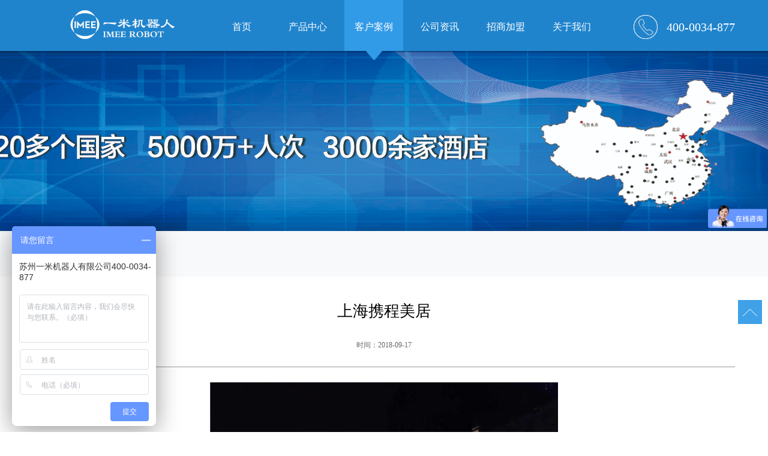

--- FILE ---
content_type: text/html
request_url: http://www.imee.ai/a/case/390.html
body_size: 6517
content:
<!DOCTYPE html>
<html>
<head>
<meta charset="UTF-8">
<title>上海携程美居_一米机器人-专注酒店人工智能服务</title>
<meta name="keywords" content="上海,携程,美居," />
<meta name="description" content="" />
<meta content="telephone=no" name="format-detection" />
<meta http-equiv="X-UA-Compatible" content="IE=edge,chrome=1">
<meta name="renderer" content="webkit">
<!--360默认急速模式打开-->
<meta name="viewport" content="width=device-width, initial-scale=1.0,user-scalable=no">
<link rel="stylesheet" href="/skin/css/cui.css" />
<link rel="stylesheet" href="/skin/css/style.css" />
<link rel="stylesheet" href="/skin/css/less.css" />
</head>
<body>
<div id="hd" >
  <div class="wp head">
    <div style="margin-left:0px;margin-right:0px;" class="logo"><a href="http://www.imee.ai/"><img src="/skin/images/index/logo.png" alt="酒店机器人"></a></div>
    <div id="nav">
      <ul>
        <li ><a class="" href="/" rel="nofollow" target=""><span >首页</span></a></li>
        
        <li><a href='/a/product/'>产品中心</a></li>
        <li><a href='/a/case/'  class='mycur'><span>客户案例</span></a></li>
        <li><a href='/a/news/'>公司资讯</a></li>
        
        <li><a href='/a/zhaoshangjiameng/'>招商加盟</a></li>
        
        <li><a href='/a/about-imee/'>关于我们</a></li>
        
      </ul>
    </div>
    <div class="tel">400-0034-877</div>
  </div>
</div>
<!-- end #hd -->
<div class="c"></div>
<div id="m-hd"> <a href="http://www.imee.ai/"  class="m-logo"><img src="/skin/images/index/logo1.png" alt="酒店机器人"></a>
  <div class="m-trigger"></div>
  <ul class="m-nav">
    <li><a href="/" class="v1" rel="nofollow">首页 </a></li>
    
    <li><a href='/a/product/' class="v1">产品中心</a></li>
    <li><a href='/a/case/'  class='v1'><span>客户案例</span></a></li>
    <li><a href='/a/news/' class="v1">公司资讯</a></li>
    
    <li><a href='/a/zhaoshangjiameng/' class="v1">招商加盟</a></li>
    
    <li><a href='/a/about-imee/' class="v1">关于我们</a></li>
    
  </ul>
</div>

<div class="c"></div>
<div id="bd">
  <div id="ban-in" style="background-image:url(/skin/images/14415956337556.jpg)">
    <div class="ban-bg"></div>
  </div>
  <div class="cur">
    <div class="wp">您的当前位置：<a href='www.imee.ai/'>主页</a> > <a href='/a/case/'>客户案例</a> >  </div>
  </div>
  <div class="case-article">
    <div class="case-article-bg">
      <div class="wp pr">
        <div class="case-logo"></div>
        <h1 style="color:#000000">上海携程美居</h1>
        <p class="time">时间：2018-09-17</p>
        <div class="tc"> <div style="text-align: center;">
	<img alt="" src="/uploads/allimg/180917/2-1P91FZHU32.jpg" /><br />
	<br />
	<img alt="" src="/uploads/allimg/180917/2-1P91FZJR47.jpg" /><br />
	<br />
	<img alt="" src="/uploads/allimg/180917/2-1P91FZP4294.jpg" /><br />
	<img alt="" src="/uploads/allimg/180917/2-1P91FZRM60.jpg" /></div>
 </div>
      </div>
    </div>
    <div class="case-back"><a href="/a/case/">返回案例列表</a></div>
  </div>
</div>
<!-- end #bd -->
<div class="c"></div>
<!-- begin #fd --> 
<div id="fd" class="index-fd pr">
    <div class="map-bg3"></div>
    <div class="wp foot">
        <div class="fd-top">
            <dl class="guanzhu">
                <dt>联系我们</dt>
                <dd>
                    <ul class="ul-fd">
                        <img src="/uploads/170511/1-1F511094629560.jpg" alt="酒店机器人服务商">
                    </ul>

                </dd>
            </dl>
            <dl class="guanzhu">
                <dt>关注我们</dt>
                <dd>
                    <ul class="ul-fd">
                        <img src="/uploads/170518/2-1F51Q6222U08.jpg" alt="">
                    </ul>

                </dd>
            </dl>
            <dl>
                <dt> </dt>
                <dd class="pr">
                    <p><b class="tel">400-0034-877</b></p>
                    <h5>公司服务热线</h5>
                </dd>
            </dl>
        </div>
    </div>
    <div class="fd-copy">
        <div class="wp foot">
            <p style="text-align: center;border-top: 1px #4D9DD7 solid;">
                <span style="color:#fff;">Copyright &copy; 2017-2018 www.imee.ai    <strong>苏州一米机器人有限公司<strong>  版权所有</span>　
                <a href="https://beian.miit.gov.cn/" target="_blank" rel="nofollow"><span
                        style="color:#fff">苏ICP备17012216号-1</span></a>
            </p>
        </div>
    </div>
</div>
<!--<div class="side">
    <ul>
        <li class="wechat"><a href=""><img src="/skin/images/weixin.png" alt=""></a>
            <div class="weixin"><em></em><img src="/skin/images/ewm.jpg" alt=""></div>
        </li>
        <li>
            <a href="http://wpa.qq.com/msgrd?v=3&uin=#&site=qq&menu=yes" target="_blank" rel="nofollow">
                <div class="sidebox"><img src="/skin/images/side_icon01.png" rel="nofollow">在线咨询</div>
            </a>
        </li>
        <li>
            <a href="javascript:void(0);">
                <div class="sidebox"><img src="/skin/images/side_icon03.png">400-0034-877</div>
            </a>
        </li>

    </ul>
</div>-->
<div class="side2">
    <ul>
        <li><a href="javascript:goTop();" class="sidetop"><img src="/skin/images/r_icon2.png"></a></li>
    </ul>
</div>

<script>
    var _hmt = _hmt || [];
    (function() {

        var hm = document.createElement("script");
        hm.src = "https://hm.baidu.com/hm.js?ed3ba55d9d090eae19b567a227684e68";
        var s = document.getElementsByTagName("script")[0];
        s.parentNode.insertBefore(hm, s);
    })();
</script>

<script>
(function(){
return;
    var bp = document.createElement('script');
    var curProtocol = window.location.protocol.split(':')[0];
    if (curProtocol === 'https') {
        bp.src = 'https://zz.bdstatic.com/linksubmit/push.js';
    }
    else {
        bp.src = 'http://push.zhanzhang.baidu.com/push.js';
    }
    var s = document.getElementsByTagName("script")[0];
    s.parentNode.insertBefore(bp, s);
})();
</script>
 
<script type="text/javascript" src="/skin/js/jquery.js"></script> 
<script type="text/javascript" src="/skin/js/lib.js"></script>
</body>
</html>

--- FILE ---
content_type: text/css
request_url: http://www.imee.ai/skin/css/cui.css
body_size: 3944
content:
/* AB模版网 做最好的织梦整站模板下载网站 */
/* 网址：Www.AdminBuy.Cn */
/* 图标大全：Sc.AdminBuy.Cn 专业建站素材网站 */
/* QQ：9490489 */
/
body, div, dl, dt, dd, ul, ol, li, h1, h2, h3, h4, h5, h6, pre, form, fieldset, input, textarea, p, blockquote, th, td {
	margin:0;
	padding:0;
}
table {
	border-collapse:collapse;
	border-spacing:0;
}
fieldset, img {
	border:0;
}
ol, ul {
	list-style:none;
}
caption, th {
	text-align:left;
}
q:before, q:after {
	content:'';
}
abbr, acronym {
	border:0;
}
.clear {
	clear:both;
	display:block;
	overflow:hidden;
	visibility:hidden;
	width:0;
	height:0;
}
.l, .col-l, .col_l, .col-c, .col_c {
	float:left;
}
.r, .col-r, .col_r, dt span, .ul-txt li span, .ul_txt li span {
	float:right;
}
.c {
	clear:both;
}
.n, em {
	font-weight:normal;
	font-style:normal;
}
.b {
	font-weight:bold;
}
.i {
	font-style:italic;
}
.fa {
	font-family:Arial;
}
.fg {
	font-family:Georgia;
}
.ft {
	font-family:Tahoma;
}
.fl {
	font-family:Lucida Console;
}
.fs {
	font-family:'宋体';
}
.fw {
	font-family:'微软雅黑';
}
.tc {
	/*text-align:center;*/
}
.tr {
	text-align:right;
}
.tl {
	text-align:left;
}
.tdu {
	text-decoration:underline;
}
.tdn, .tdn:hover, a.tdl:hover {
	text-decoration:none;
}
.fc0 {
	color:#000000;
}
.fc3 {
	color:#333333;
}
.fc6 {
	color:#666666;
}
.fc9 {
	color:#999999;
}
.fcr {
	color:red;
}
.fcw {
	color:white;
}
.fcb {
	color:blue;
}
.fcg {
	color:green;
}
.f0 {
	font-size:0;
}
.f10 {
	font-size:10px;
}
.f12 {
	font-size:12px;
}
.f13 {
	font-size:13px;
}
.f14 {
	font-size:14px;
}
.f16 {
	font-size:16px;
}
.f20 {
	font-size:20px;
}
.f24 {
	font-size:24px;
}
.vm {
	vertical-align:middle;
}
.vtb {
	vertical-align:text-bottom;
}
.vt {
	vertical-align:top;
}
.vn {
	vertical-align:-2px;
}
.vimg {
	margin-bottom:-3px;
}
.m0 {
	margin:0;
}
.ml0 {
	margin-left:0;
}
.ml5 {
	margin-left:5px;
}
.ml10 {
	margin-left:10px;
}
.ml20 {
	margin-left:20px;
}
.mr0 {
	margin-right:0;
}
.mr5 {
	margin-right:5px;
}
.mr10 {
	margin-right:10px;
}
.mr20 {
	margin-right:20px;
}
.mt5 {
	margin-top:5px;
}
.mt10 {
	margin-top:10px;
}
.mt20 {
	margin-top:20px;
}
.mb5 {
	margin-bottom:5px;
}
.mb10 {
	margin-bottom:10px;
}
.mb20 {
	margin-bottom:20px;
}
.ml-1 {
	margin-left:-1px;
}
.mt-1 {
	margin-top:-1px;
}
.p1 {
	padding:1px;
}
.pl5 {
	padding-left:5px;
}
.p5 {
	padding:5px;
}
.pt5 {
	padding-top:5px;
}
.pr5 {
	padding-right:5px;
}
.pb5 {
	padding-bottom:5px;
}
.p10 {
	padding:10px;
}
.pl10 {
	padding-left:10px;
}
.pt10 {
	padding-top:10px;
}
.pr10 {
	padding-right:10px;
}
.pb10 {
	padding-bottom:10px;
}
.p20 {
	padding:20px;
}
.pl20 {
	padding-left:20px;
}
.pt20 {
	padding-top:20px;
}
.pr20 {
	padding-right:20px;
}
.pb20 {
	padding-bottom:20px;
}
.rel, .pr {
	position:relative;
}
.abs, .pa {
	position:absolute;
}
.dn {
	display:none;
}
.db {
	display:block;
}
.dib {
	-moz-inline-stack:inline-block;
	display:inline-block;
}
.di {
	display:inline;
}
.ovh {
	overflow:hidden;
}
.ovs {
	overflow:scroll;
}
.vh {
	visibility:hidden;
}
.vv {
	visibility:visible;
}
.lh14 {
	line-height:14px;
}
.lh16 {
	line-height:16px;
}
.lh18 {
	line-height:18px;
}
.lh20 {
	line-height:20px;
}
.lh22 {
	line-height:22px;
}
.lh24 {
	line-height:24px;
}
.fix {
*zoom:1;
}
.fix:after, .fix:before {
	display:block;
	content:"clear";
	height:0;
	clear:both;
	overflow:hidden;
	visibility:hidden;
}
.z {
	_zoom:1;
}
.h1 {
	height:1px;
}
.h5 {
	height:5px;
}
.h10, .h {
	height:10px;
}
.h15 {
	height:15px;
}
.h20 {
	height:20px;
}
.h1, .h5, .h10, .h15, .h20, .h25, .h, .h30, .h35, .h40, .h45, .h50, .h55, .h60 {
	font-size:0px;
	line-height:0;
	overflow:hidden;
	clear:both;
	visibility: hidden;
}
body {
	font:12px/1.5 宋体, Arial, sans-serif;
}
a {
	text-decoration:none;
}
a:hover {
	color:#FF6600
}
.h25 {
	height: 25px;
}
.h30 {
	height: 30px;
}
.h40 {
	height: 40px;
}
.h45 {
	height: 45px;
}
.h50 {
	height: 50px;
}
.h55 {
	height: 55px;
}
.h60 {
	height: 60px;
}


--- FILE ---
content_type: text/css
request_url: http://www.imee.ai/skin/css/style.css
body_size: 49642
content:
/*痛快科技*/* {    padding: 0;    margin: 0;    -webkit-box-sizing: border-box;    -moz-box-sizing: border-box;    box-sizing: border-box;}*:before, *:after {    -webkit-box-sizing: border-box;    -moz-box-sizing: border-box;    box-sizing: border-box;}.trans {    -o-transition: .3s;    -ms-transition: .3s;    -moz-transition: .3s;    -webkit-transition: .3s;    transition: .3s;}hr {    border: none;    outline: none;}h1, h2, h3, h3, h4, h5, h6 {    font-weight: normal;}img {    max-width: 100%;}body {    font-family: "微软雅黑", "Microsoft Yahei";}.wp {    width: 100%;    max-width: 1170px;    margin: 0 auto;}.shouye {    width: 100%;    max-width: none;    margin: 0 auto;    overflow: auto;}.wp a {    color: #000;}a {    color: #333;}a:hover {    color: #2084CD;}/*头部*/#bd {    padding-top: 85px;}#hd {    /*height: 101px;*/    height: 85px;    /*background: #fff;*/    background: #2084CD;    box-shadow: 0px 2px 2px rgba(0, 0, 0, .3);    position: fixed;    width: 100%;    left: 0;    top: 0;    z-index: 9999;    -o-transition: .3s;    -ms-transition: .3s;    -moz-transition: .3s;    -webkit-transition: .3s;    transition: .3s;}.fixed {    top: -101px !important;}#hd .logo {    float: left;    margin-right: 65px;    /*height: 101px;*/    height: 90px;    margin-left: 120px;    text-align: center;}#hd .logo a {    display: block;    height: 100%;    /*line-height: 101px;*/    line-height: 80px;}#hd .logo a img {    display: inline-block;    vertical-align: middle;    width: 60%;}#nav ul li {    float: left;    line-height: 90px;    width: 100px;    margin-right: 10px;}#nav ul li a {    display: inline-block;    width: 100%;    text-align: center;    font-size: 16px;    /*border-bottom: 3px solid #fff;*/    height: 100px;    color: #fff;}#nav ul li a:hover {    /*border-bottom: 3px solid #2084CD;*/    background: url("../images/index/head_bg.png") center no-repeat;    background-size: 98%;}#nav ul .mycur {    color: #fff;    /*border-bottom:3px solid #2084CD;*/    background: url("../images/index/head_bg.png") center no-repeat;    background-size: 98%;}#hd .tel {    background: url(../images/tel_bg.png) left center no-repeat;    line-height: 90px;    float: right;    padding-left: 55px;    color: #fff;    font-size: 20px;    background-size: 40px;    font-weight: 500;}/*手机头部*/#m-hd {    display: none;}#m-hd {    height: 50px;    line-height: 50px;    background-color: #fff;    padding: 0;    position: fixed;    width: 100%;    z-index: 999999;}#m-hd img {    height: 40px;    padding: 10px 0 0 10px;}.m-trigger {    position: absolute;    top: 0;    right: 10px;    width: 50px;    color: #fff;    text-align: center;    font-size: 30px;    line-height: 45px;    cursor: pointer;    background: url(../images/menu_add.png) center center no-repeat;    -webkit-background-size: 50px;    background-size: 25px;    height: 50px;}.m-nav {    z-index: 60;    position: absolute;    top: 50px;    width: 100%;    left: 0;    background: url(../images/alpha_black_70.png) repeat;    text-align: center;    display: none;}.m-nav li {    border-bottom: 1px solid #565656;}.m-nav a {    display: block;    font-size: 12px;    height: 40px;    line-height: 40px;    text-align: center;    color: #fff;    font-size: 14px;}.m-nav a:hover, .m-nav a:active {    color: #e4392a;}.m-sub {    text-align: left;    display: none;    width: 100%;}.m-sub a {    border-bottom: none;    font-size: 13px;}/*底部*/#fd {    /*background: url(../images/fd_bg.png) center top no-repeat;*/    padding-top: 75px;    background: #2084CD;}.index-fd {    margin-top: -31px;}#fd .fd-top {    overflow: hidden;    color: #fff;    padding-bottom: 45px;    text-align: center;}#fd dl {    float: left;    width: 33.33%;}#fd .guanzhu {    width: 33.33%;}#fd dl dt {    font-size: 16px;    padding-bottom: 20px;}#fd .ul-fd li {    line-height: 26px;}#fd .ul-fd li a {    /*color: #a8a8af;*/    color: #fff;}#fd .ul-fd li a:hover {    text-decoration: underline;}#fd .weixin, #fd .sina {    background: url(../images/fd_icon1.png) no-repeat;    width: 25px;    height: 25px;    display: inline-block;    margin-right: 10px;    margin-bottom: 25px;}#fd .weixin-pic {    position: absolute;    left: -30px;    top: 0;    display: none;}#fd .tel {    font-weight: normal;    font-size: 24px;    padding-bottom: 15px;}#fd h5 {    font-size: 16px;    color: #fff;}#fd .sina {    background-image: url(../images/fd_icon2.png);}#fd .fd-copy {    height: 40px;    line-height: 40px;    /*color: #a3a3a9;*/    background-color: #2084CD;}/* side */.side {    position: fixed;    width: 50px;    height: 275px;    right: 0;    top: 250px;    z-index: 100;}.side ul li {    width: 50px;    height: 50px;    float: left;    position: relative;    margin-bottom: 2px;}.side ul .wechat a {    display: block;    /*background-color: #3FA1E8;*/    height: 50px;    width: 50px;    text-align: center;    line-height: 50px;}.side ul .wechat a img {    vertical-align: middle;    display: inline-block;    width: 50px;    height: 50px;    border-radius: 5px 0 0 5px;    background: #000022;    margin-bottom: 2px;}.side ul li .sidebox {    position: absolute;    width: 50px;    height: 50px;    border-radius: 5px 0 0 5px;    top: 0;    right: 0;    transition: all 0.3s;    background: #000022;    color: #fff;    font: 16px/50px "微软雅黑";    overflow: hidden;}.side ul li a:hover .sidebox {    width: 175px;}.side ul li .sidetop {    width: 50px;    height: 50px;    line-height: 50px;    display: inline-block;    background: #000;    opacity: 0.8;    filter: Alpha(opacity=80);    transition: all 0.3s;}.side ul li .sidetop:hover {    background: #e4392a;}.side ul li img {    float: right;}.side2 {    position: fixed;    width: 40px;    right: 10px;    z-index: 100;    top: 500px;    height: 80px;}.side2 ul li {    width: 40px;    height: 40px;}.side2 ul li a {    display: block;    background-color: #3FA1E8;    height: 40px;    width: 40px;    text-align: center;    line-height: 40px;}.side2 ul li a img {    vertical-align: middle;    display: inline-block;}.side2 ul li a:hover {    background-color: #000022;}.side ul li .weixin {    position: absolute;    left: -154px;    bottom: 0;    top: -35px;    display: none;}.side ul li .weixin em {    background: url(../images/arr3.png) no-repeat;    width: 5px;    height: 17px;    display: block;    position: absolute;    right: -5px;    top: 50%;    margin-top: 3px;}.side ul li .weixin img {    display: block;}/*banner*/#banner .flexslider {    background: none;}#banner .slides li .pic {    display: block;    padding-top: 36.4%;    /* -webkit-background-size: cover;    -moz-background-size: cover;    -o-background-size: cover;    background-size: cover; */    background-position: center bottom;    position: relative;}#banner .slides li .ban-txt {    width: 760px;    position: absolute;    left: 50%;    margin-left: -380px;    top: 50%;    height: 205px;    margin-top: -102px;    text-align: center;}#banner .slides li.s1 .ban-txt {    background: url(../images/ban_k.png) no-repeat;}#banner .flexslider .slides img {    /*max-width: 100%;*/    width: 100%;    display: inline-block;    vertical-align: middle;}#banner .slides li .ban-txt h5 {    font-size: 22px;    color: #fff;    margin-top: -5px;}#banner .slides li .ban-txt h2 {    height: 118px;    line-height: 118px;    margin-top: 5px;    font-size: 71px;    color: #fff;}#banner .slides li .ban-txt h3 {    padding-top: 25px;    font-size: 24px;    color: #e4392a;}#banner .flex-control-paging li a {    width: 40px;    height: 3px;    border-radius: 0;    background-color: rgba(255, 255, 255, 0.7);}#banner .flex-control-paging li a.flex-active {    background-color: #e4392a;}#banner .flex-control-nav {    bottom: 80px;}#banner .flex-direction-nav a {    background: url(../images/ban_prev.png) no-repeat;    width: 24px;    height: 44px;    opacity: 1;    filter: alpha(opacity=100);}#banner .flex-direction-nav .flex-prev {    left: 50%;    margin-left: -570px;}#banner .flex-direction-nav .flex-next {    background-image: url(../images/ban_next.png);    right: 50%;    margin-right: -570px;}#banner .slides li.s2 .ban-txt {    width: 840px;    margin-left: -420px;}#banner .slides li.s2 .ban-txt h2 {    font-size: 58px;    line-height: 56px;    height: 56px;    margin-bottom: 10px;}#banner .slides li.s2 .ban-txt h3 {    font-size: 50px;    text-transform: uppercase;    padding-top: 0;}#banner .slides li.s2 .ban-txt h4 {    font-size: 16px;    color: #fff;}#banner .slides li.s2 .ban-txt h6 {    font-size: 14px;    border-top: 1px solid #d3d3d7;    width: 149px;    margin: 0 auto;    color: #fff;    line-height: 35px;    margin-top: 15px;}#banner .slides li.s3 .ban-txt h2 {    font-size: 45px;    height: 45px;    line-height: 45px;}#banner .slides li.s3 .ban-txt h3 {    font-size: 69px;    text-transform: uppercase;    padding-top: 0;    border-bottom: 1px solid #e4392a;}#banner .slides li.s3 .ban-txt h4 {    font-size: 16px;    line-height: 30px;    color: #fff;    margin-top: 20px;}#banner {    position: relative;}.banner-bg {    /*background: url(../images/ban_bg.png) center top no-repeat;*/    height: 54px;    width: 100%;    position: absolute;    left: 0;    bottom: -30px;    z-index: 60;}/*首页*/.tit-i {    text-align: center;    padding: 25px 0;    line-height: 35px;    overflow: hidden;}.tit-i h3 {    font-size: 24px;    color: #002;    /*margin-bottom: 10px;*/}.tit-i h5 {    font-size: 20px;    color: #000;    text-transform: uppercase;    font-family: Arial;}.tit-i h5 span {    color: #e4392a;}.tit-i em {    width: 50px;    border-bottom: 2px solid #3FA1E8;    display: inline-block;}.ul-icon-i li {    /*float: left;*/    width: 100%;    text-align: center;    /*padding-bottom: 70px;*/    overflow: hidden;    background: url("../images/index/chanpin.jpg") no-repeat center;}.ul-icon-i li .pad {    padding: 0 40px;    position: relative;    width: 28%;    float: right;    margin-right: 12%;    background: rgba(32, 132, 205, 0.7);}.ul-icon-i li .pad .jieshao {    width: 80%;    margin-left: 10%;}.ul-icon-i li a {    display: block;}.ul-icon-i li a span {    /*background: url(../images/i_icon1.png) no-repeat;*/    /*width: 134px;*/    /*height: 134px;*/    display: inline-block;    margin-bottom: 100px;    color: #fff;    border: 1px #fff solid;    padding: 5px 15px;    margin-top: 30px;}.ul-icon-i li h3 {    font-size: 32px;    margin-bottom: 45px;    color: #fff;    /*margin-top: 100px;*/    font-weight: normal;    letter-spacing: 2px;}.ul-icon-i li h5 {    font-size: 24px;    margin-bottom: 0px;    color: #fff;    margin-top: 100px;}.ul-icon-i li h6 {    font-size: 22px;    /*margin-bottom: 20px;*/    color: #fff;}.ul-icon-i li em {    width: 25px;    border-bottom: 2px solid #707070;    display: inline-block;    margin-bottom: 30px;}.ul-icon-i li p {    text-align: left;    line-height: 24px;    font-size: 16px;    color: #fff;    font-weight: lighter;    letter-spacing: 1px;}.ul-icon-i li.li1 a span {    background-position: 0 0;}.ul-icon-i li.li2 a span {    background-position: -305px 0;}.ul-icon-i li.li3 a span {    background-position: -615px 0;}.ul-icon-i li.li4 a span {    background-position: -930px 0;}/*.ul-icon-i li a:hover span{	background-image: url(../images/i_icon1_h.png);}*/.ul-icon-i li .pad .pic {    position: absolute;    left: 50%;    top: 0;    width: 134px;    margin-left: -67px;    -o-transition: .3s;    -ms-transition: .3s;    -moz-transition: .3s;    -webkit-transition: .3s;    transition: .3s;}.ul-icon-i li .pad .pic img {    display: none;}.ul-icon-i li .pad .pic .pic-icon {    position: absolute;    left: 0;    top: -134px;    display: block;}.ul-icon-i li a:hover p {    color: #333;}.row1 {    padding-top: 10px;}.row2 {    padding-top: 10px;}.case-i-l, .case-i-r {    width: 50%;}.case-i-l {    float: left;    padding-right: 15px;}.case-i-r {    float: right;    padding-left: 15px;}.case-img, .case-img a img {    width: 100%;}.case-img {    position: relative;    overflow: hidden;}.case-img .hover {    position: absolute;    left: 0;    top: -434px; /*top: -433px;*/    -o-transition: .3s;    -ms-transition: .3s;    -moz-transition: .3s;    -webkit-transition: .3s;    transition: .3s;    width: 100%;    height: 100%;    text-align: center;    background: url(../images/alpha_red_80.png) repeat;    color: #fff;}.case-img.on .hover {    top: 0;}.ul-case-i {    margin: 0 -15px;}.ul-case-i li {    float: left;    width: 33%;    padding: 0 15px;    margin-bottom: 10px;    overflow: hidden;}.ul-case-i li a {    display: block;    position: relative;    -o-transition: .3s;    -ms-transition: .3s;    -moz-transition: .3s;    -webkit-transition: .3s;    transition: .3s;}.ul-case-i li .pic img {    width: 100%;    display: block;}.ul-case-i li a .hover {    position: absolute;    left: 0;    top: -100%;    width: 100%;    height: 100%;    text-align: center;    /*background: url(../images/alpha_red_80.png) repeat;*/    background: rgba(32, 132, 205, 0.7);    color: #fff;    /*display: none;*/    -o-transition: .3s;    -ms-transition: .3s;    -moz-transition: .3s;    -webkit-transition: .3s;    transition: .3s;}.ul-case-i li .hover b, .ul-case-i li .hover .txt, .case-img .hover b, .case-img .hover .txt {    display: inline-block;    vertical-align: middle;}.ul-case-i .txt h3 {    font-size: 18px;}.ul-case-i li .hover b, .case-img .hover b {    width: 0;    height: 100%;}.ul-case-i li a:hover .hover {    /*display: block;*/    top: 0;}.ul-case-i-1 li {    width: 25%;}.more-i {    text-align: center;    padding-bottom: 35px;}.more-i a {    display: inline-block;    width: 65px;    height: 65px;    background: url(../images/arr2.png) center center no-repeat #000014;    border-radius: 100%;}.more-i a:hover {    background-color: #e4392a;}.news-bg {    /*background: url(../images/bg_2.png) center top no-repeat;*/    background: #fff;    overflow: hidden;    margin-bottom: 65px;}.tit-i-1 h3 {    color: #000;}.tit-i-1 em {    border-bottom-color: #3FA1E8;}.ul-news-i {    /*margin-right: -10px;*/    /*margin-left: -30px;*/    width: 100%;    /*min-height: 295px;*/}#shipin {    /*background: #697F92;*/}.ul-news-i li {    float: left;    width: 24.5%;    color: #fff;    position: relative;    min-height: 295px;    -o-transition: .3s;    -ms-transition: .3s;    -moz-transition: .3s;    -webkit-transition: .3s;    transition: .3s;    overflow: hidden;}.ul-news-i li:last-child {    /*width: 21%;*/}.ul-news-i li .txt {    padding-left: 30px;    padding-right: 58px;}.ul-news-i li .txt span {    padding: 15px 8px;    display: inline-block;    border: 1px solid #fff;    border-radius: 5px;    font-size: 14px;}.ul-news-i li .txt span em {    display: block;    font-size: 20px;}.ul-news-i li:last-child .txt {    /*padding-right: 0;*/}.ul-news-i li h3 a {    color: #fff;    display: inline-block;    padding: 20px 0;}.ul-news-i li p {    color: #bbbbbe;    line-height: 20px;}.ul-news-i li .more {    background: url(../images/more1.png) no-repeat;    width: 36px;    height: 36px;    display: inline-block;    margin-top: 50px;}.ul-news-i li .hover {}.ul-news-i li .hover .img {    width: 100%;    position: absolute;    top: -165px;    left: 7px;    -o-transition: .3s;    -ms-transition: .3s;    -moz-transition: .3s;    -webkit-transition: .3s;    transition: .3s;}.ul-news-i li .hover .pad {    padding: 0 27px 20px 27px;    position: absolute;    left: 7px;    bottom: -148px;    -o-transition: .3s;    -ms-transition: .3s;    -moz-transition: .3s;    -webkit-transition: .3s;    transition: .3s;    background-color: #000022;    width: 92%;}.ul-news-i li .hover .img {    height: 165px;    width: 92%;}.ul-news-i li.on .hover .img {    /*display: block;*/    top: 0;}.ul-news-i li.on .hover .pad {    bottom: 0;}.news-more {    text-align: center;    padding-bottom: 100px;    padding-top: 50px;}.news-more a {    display: inline-block;    width: 178px;    height: 48px;    border: 1px solid #fff;    border-radius: 5px;    line-height: 48px;    text-align: center;    font-size: 18px;    color: #fff;    text-transform: uppercase;}.news-more a:hover {    background-color: #e4392a;}.contact-l {    width: 40%;    float: left;}.contact-r {    width: 50%;    float: right;    text-align: center;}.contact-r h3 {    font-size: 20px;    padding-bottom: 20px;}.contact-r li img {    padding-right: 30px;}.ul-contact li {    background: url(../images/i_icon2.png) no-repeat;    padding-left: 60px;    font-size: 14px;    margin-bottom: 20px;    line-height: 35px;}.ul-contact li.li1 {    background-position: 0 0;}.ul-contact li.li2 {    background-position: 0 -74px;}.ul-contact li.li3 {    background-position: 0 -268px;}.contact-form .inp {    width: 49%;    border: 1px solid #6d6d88;    height: 33px;    padding: 0 10px;    margin-bottom: 15px;}.contact-form textarea {    width: 100%;    border: 1px solid #6d6d88;    height: 98px;    margin-bottom: 24px;}.contact-form .sub {    width: 100%;    height: 40px;    line-height: 40px;    text-align: center;    color: #fff;    background-color: #63637f;    border: 0;    cursor: pointer;    font-family: "微软雅黑", "Microsoft Yahei";    font-size: 16px;}.map {    margin-top: 100px;    position: relative;}.map em {    background: url(../images/arr1.jpg) center top no-repeat;    width: 100%;    height: 15px;    display: block;    position: absolute;    left: 0;    top: 0;}.map-s {    background: url(../images/map_s.png) center top;    height: 107px;    text-align: center;    overflow: hidden;}.map .btn {    text-align: center;    color: #fff;    font-size: 18px;    line-height: 110px;    display: inline-block;}.map .btn-down {    background: url(../images/map_down.png) no-repeat;    width: 112px;    height: 48px;    display: inline-block;    position: absolute;    left: 50%;    top: 52px;    margin-left: -50px;    z-index: 99;}#map {}.map-pop {    display: none;    height: 540px;    position: absolute;    left: 0;    bottom: 0;    width: 100%;}.map .map-bg1, .map .map-bg2 {    height: 54px;    position: absolute;    left: 0;    top: 0;    width: 100%;    z-index: 66;}.map .map-bg2 {    height: 41px;    bottom: 0px;    top: auto;}.map-pop-big {    height: 600px;    bottom: auto;    top: 0;}.map-big {    height: 600px;    margin-top: 0;}/*内页*/#ban-in {    position: relative;    background-position: center 0;    background-repeat: no-repeat;    /*padding-top: 16%;*/    height: 300px;}#ban-in .ban-bg {    height: 54px;    width: 100%;    position: absolute;    left: 0;    bottom: -30px;    z-index: 60;}.pages {    text-align: center;    margin-bottom: 105px;    margin-top: 20px;}.pages a {    display: inline-block;    width: 41px;    height: 41px;    background-color: #edecec;    border-radius: 3px;    text-align: center;    line-height: 41px;    font-family: Arial;    font-size: 18px;    color: #666;    margin: 0 4px;}.pages a:hover, .pages .page-on {    background-color: #e4392a;    color: #fff;}/*网思动态*/.ul-list {    margin: 0 -15px;}.ul-list li {    float: left;    width: 25%;    margin-bottom: 30px;}.ul-list li .pic img {    width: 100%;    display: block;    transform: perspective(800px) rotateY(0deg);    transition: all 1s ease 0s;    -moz-transform: perspective(800px) rotateY(0deg);    -moz-transition: all 1s ease 0s;    -webkit-transform: perspective(800px) rotateY(0deg);    -webkit-transition: all 1s ease 0s;    -o-transform: perspective(800px) rotateY(0deg);    -o-transition: all 1s ease 0s;    -ms-transform: perspective(800px) rotateY(0deg);    -ms-transition: all 1s ease 0s;    zoom: 1;}.ul-list li:hover img {    transform: perspective(800px) rotateY(-179.9deg);    -moz-transform: perspective(800px) rotateY(-179.9deg);    -webkit-transform: perspective(800px) rotateY(-179.9deg);    -o-transform: perspective(800px) rotateY(-179.9deg);    -ms-transform: perspective(800px) rotateY(-179.9deg);}.ul-list li .pad {    padding: 0 15px;}.ul-list li .bor {    border: 1px solid #e2e3e8;}.ul-list li:hover .bor {    border-color: #2084CD;}.ul-list li .txt {    padding: 20px 14px;    line-height: 20px;    color: #666;}.ul-list li .more {    height: 42px;    line-height: 42px;    border-top: 1px dotted #e2e3e8;    background-color: #f0f2f5;    padding: 0 14px;    display: none;}.ul-list li .more a {    color: #e4392a;}.ul-list li .more a:hover {    text-decoration: underline;}.ul-list li .title {    height: 55px;    margin-bottom: 20px;}.ul-list li .title span {    float: left;    border: 1px solid #e2e3e8;    background-color: #f0f2f5;    display: inline-block;    text-align: center;    padding: 6px 5px;    margin-right: 15px;}.ul-list li .title span em {    display: block;    font-size: 16px;}.ul-list li .title h3 {    border-bottom: 1px solid #e2e3e8;    overflow: hidden;    height: 54px;}/*网思案例*/.sub-nav {    text-align: center;    margin-bottom: 50px;    margin-top: -18px;}.sub-nav ul li {    display: inline-block;    margin: 0 18px;    font-size: 16px;}.sub-nav ul li a {    padding-left: 14px;    display: inline-block;}.sub-nav ul li a:hover, .sub-nav ul li.on a {    /*background: url(../images/disc.jpg) left center no-repeat;*/    color: #2084CD;}.ul-case {    margin: 0 -15px;}.ul-case li {    float: left;    width: 33.3333%;    padding: 0 15px;    margin-bottom: 30px;    overflow: hidden;    position: relative;}.ul-case li .block {    display: block;    width: 100%;    height: 100%;    position: relative;    overflow: hidden;}.ul-case li .pic img {    display: block;    width: 100%;}.ul-case li .txt {    position: absolute;    left: 0;    top: 0%;    width: 100%;    height: 100%;    background: url(../images/alpha_blue_60.png) repeat;    text-align: center;    color: #fff;    -o-transition: .3s;    -ms-transition: .3s;    -moz-transition: .3s;    -webkit-transition: .3s;    transition: .3s;    opacity: 0;}.ul-case li .txt h5, .ul-case li .txt h3 {    color: #fff;}.ul-case li .txt:hover {    opacity: 1;}.ul-case li .txt b, .ul-case li .txt .pad {    display: inline-block;    vertical-align: middle;}.ul-case li .txt b {    width: 0;    height: 100%;}.ul-case li .txt h5 {    font-size: 16px;}.ul-case li .txt em {    width: 45px;    height: 0;    border-bottom: 1px solid #fff;    display: inline-block;    margin: 20px 0 40px 0;}.ul-case li .txt h3 {    font-size: 18px;    margin-bottom: 40px;}.ul-case li .txt .more {    width: 122px;    height: 45px;    display: inline-block;    text-align: center;    line-height: 45px;    background-color: #2084CD;    color: #fff;    border-radius: 5px;    font-size: 14px;}.ul-case li .txt .more:hover {    opacity: .8;    -ms-filter: 'progid:DXImageTransform.Microsoft.Alpha(Opacity= 80)';    filter: progid:DXImageTransform.Microsoft.Alpha(Opacity=80);}.ul-case li.on .txt {    top: 0;}/*关于我们*/.about-info {    text-align: center;    font-size: 14px;    line-height: 34px;    color: #666;    padding-bottom: 50px;    border-top: 1px #000 solid;    padding-top: 20px;}.about-info2 {    /*text-align: center;*/    font-size: 14px;    line-height: 34px;    color: #666;    padding-bottom: 50px;    border-top: 1px #000 solid;    padding-top: 20px;}.customer {    background: url(../images/bg_3.jpg) center top no-repeat;    padding-top: 25px;    padding-bottom: 54px;    margin-top: 50px;}.ul-customer li {    float: left;    width: 20%;}.ul-customer li a {    display: block;    width: 100%;    height: 87px;    border: 1px solid #fff;    text-align: center;    border: 0;}.ul-customer li a b, .ul-customer li a img {    display: inline-block;    vertical-align: middle;}.ul-customer li a b {    width: 0;    height: 100%;}.ul-customer li a img {    filter: url("data:image/svg+xml;utf8,<svg xmlns=\'http://www.w3.org/2000/svg\'><filter id=\'grayscale\'><feColorMatrix type=\'matrix\' values=\'0.3333 0.3333 0.3333 0 0 0.3333 0.3333 0.3333 0 0 0.3333 0.3333 0.3333 0 0 0 0 0 1 0\'/></filter></svg>#grayscale"); /* Firefox 10+, Firefox on Android */    filter: gray; /* IE6-9 */    -webkit-filter: grayscale(100%); /* Chrome 19+, Safari 6+, Safari 6+ iOS */}.ul-customer li a:hover {    border: 1px solid #fff;}.team {    padding-bottom: 95px;}.team .flexslider {    position: relative;}.team .flexslider em {    width: 10px;    height: 30px;    display: inline-block;    position: absolute;    left: 50%;    bottom: 0;    background-color: #fff;}.team .flexslider .slides li {    /*background-position: 89% 0;*/    height: 468px; /*background-repeat: no-repeat;*/}.team .flexslider li .txt {    padding-top: 85px;    font-size: 14px;    line-height: 36px;    width: 30%;    float: left;}.team .flexslider li .txt h3 {    font-size: 30px;    color: #63637f;    padding-bottom: 25px;}.team .flexslider li .txt .more {    width: 123px;    height: 37px;    border-radius: 5px;    display: inline-block;    line-height: 37px;    text-align: center;    margin-top: 40px;    font-size: 16px;    border: 1px solid #63637f;    color: #63637f;}.team .flexslider li .txt .more:hover {    border: 1px solid #e85346;    color: #e4392a;}.team .flexslider li .pic {    float: right;    position: relative;    width: 70%;    margin-right: -308px;}.team .flexslider li .pic img {    position: absolute;    left: 0;    top: 0;    width: auto;    opacity: 0;    -ms-filter: 'progid:DXImageTransform.Microsoft.Alpha(Opacity= 0)';    filter: progid:DXImageTransform.Microsoft.Alpha(Opacity=0);    opacity: 1 \0;    -ms-filter: 'progid:DXImageTransform.Microsoft.Alpha(Opacity= 100)' \9;    filter: progid:DXImageTransform.Microsoft.Alpha(Opacity=100) \9;}.team .flex-direction-nav {    max-width: 1170px;    margin: 0 auto;    background: url(../images/line.jpg) repeat-x center center;    height: 30px;    text-align: center;}.team .flex-direction-nav li {    display: inline-block;}.team .flex-direction-nav a {    position: relative;    width: 216px;    height: 30px;    text-align: center;    background: url(../images/arr_t.png) center center no-repeat #63637f;    border-radius: 10px;    display: inline-block;    opacity: 1 !important;    -ms-filter: 'progid:DXImageTransform.Microsoft.Alpha(Opacity= 100)';    filter: progid:DXImageTransform.Microsoft.Alpha(Opacity=100);    top: 13px;}.team .flex-direction-nav .flex-prev {}.team .flex-direction-nav .flex-next {    background-image: url(../images/arr_b.png);    left: 10px;}.team .flex-direction-nav a:hover {    background-color: #e4392a;}.flexslider .animated {    opacity: 0;    filter: alpha(opacity=0);    opacity: 100 \9;    filter: alpha(opacity=100) \9;}/* .team .s1{	-webkit-animation-delay: .5s;	-o-animation-delay: .5s;	-moz-animation-delay: .5s;	animation-delay: .5s;}.team .s2{	-webkit-animation-delay: .8s;	-o-animation-delay: .8s;	-moz-animation-delay: .8s;	animation-delay: .8s;}.team .s3{	-webkit-animation-delay: 1.2s;	-o-animation-delay: 1.2s;	-moz-animation-delay: 1.2s;	animation-delay: 1.2s;}.team .s4{	-webkit-animation-delay: 1.5s;	-o-animation-delay: 1.5s;	-moz-animation-delay: 1.5s;	animation-delay: 1.5s;} */.ul-about li {    float: left;    width: 33.333%;    text-align: center;    font-size: 14px;    line-height: 24px;    color: #666;}.ul-about li h3 {    font-size: 24px;    color: #002;    line-height: 36px;}.ul-about li em {    display: inline-block;    width: 45px;    height: 0;    border-bottom: 1px solid #7f7f90;    margin-bottom: 20px;    margin-top: 25px;}.ul-about li .block {    position: relative;    height: 235px;    margin: 0 auto;}.ul-about li .block img {    position: absolute;    left: 0;    top: 0;    opacity: 0;    -ms-filter: 'progid:DXImageTransform.Microsoft.Alpha(Opacity= 0)';    filter: progid:DXImageTransform.Microsoft.Alpha(Opacity=0);}.ul-about li.li1 .block {    width: 150px;}.ul-about li.li2 .block {    width: 215px;}.ul-about li.li3 .block {    width: 252px;}.ul-about li.li1 .block, .ul-about li.li2 .block {    padding-top: 30px;}/*动态详情页*/.cur {    line-height: 76px;    font-family: "宋体";    color: #666;    background-color: #f8f9fa;}.cur1 {    border-bottom: 1px solid #e5e5e5;    margin-bottom: 31px;}.cur a {    color: #666;}.article {    color: #666;    line-height: 30px;}.article h1 {    font-size: 26px;    color: #333;    text-align: center;    padding-top: 45px;}.article .time {    line-height: 72px;    border-bottom: 1px solid #999;    text-align: center;    margin-bottom: 25px;}.article .btn {    margin-left: 30px;    border: 1px #2084CD solid;    padding: 3px 15px;    border-radius: 5px;    color: #2084CD;}.article .btn:hover {    background: #2084CD;    color: #fff;}.article .share {    margin-bottom: 70px;}.article .share span {    font-size: 14px;    float: left;    display: inline-block;    line-height: 37px;}/*案例详情*/.case-article {    line-height: 30px;    color: #666;}.case-article-bg {    /*margin-bottom: 13%;*/    margin-bottom: 5% \0 !important;    background-position: top center \0 !important;}.case-article .case-logo {    text-align: center;    padding-top: 38px;}.case-article h1 {    line-height: 40px;    font-size: 26px;    text-align: center;}.case-article .btn {    text-align: center;    padding: 10px 0;    margin-bottom: 30px;}.case-article .btn a {    display: inline-block;    width: 120px;    height: 30px;    text-align: center;    line-height: 30px;    background-color: #e4392a;    color: #fff;    font-size: 14px;    margin: 0 12px;    border-radius: 5px;}.case-article .computer-bg {    position: relative;    text-align: center;    background: url(../images/computer.png) center top no-repeat;    transform: translateY(45.9%);    -webkit-transform: translateY(45.9%);    -moz-transform: translateY(45.9%);    width: 70%;    margin: 0 auto;    margin: -32% auto 0 auto;    -webkit-background-size: 100%;    background-size: 89%;    padding-top: 70%;    margin: 0 auto \0;    padding-top: 50% \0;}.case-article .computer-bg img {    position: absolute;    left: 8.5%;    top: 4%;    width: 83%;}.case-article .time {    line-height: 72px;    border-bottom: 1px solid #999;    text-align: center;    margin-bottom: 25px;}.case-article .case-back {    text-align: center;    margin-top: 50px;    margin-bottom: 60px;}.article .case-back {    text-align: center;    margin-top: 50px;    margin-bottom: 60px;}.article .case-back a {    display: inline-block;    width: 178px;    height: 48px;    text-align: center;    line-height: 48px;    border: 1px solid #63637f;    color: #002;    font-size: 18px;    border-radius: 5px;}.article .case-back a:hover {    background-color: #2084CD;    color: #fff;    border-color: #2084CD;}.case-article .case-back a {    display: inline-block;    width: 178px;    height: 48px;    text-align: center;    line-height: 48px;    border: 1px solid #63637f;    color: #002;    font-size: 18px;    border-radius: 5px;}.case-article .case-back a:hover {    background-color: #2084CD;    color: #fff;    border-color: #2084CD;}.article-prev, .article-next {    position: absolute;    top: 50%;    background: url(../images/article_prev.png) no-repeat;    width: 36px;    height: 66px;    margin-top: -33px;    left: 0;    z-index: 2;}.article-next {    background-image: url(../images/article_next.png);    left: auto;    right: 0;}/*网思服务*/.h50 {    height: 50px;    overflow: hidden;    clear: both;}.ul-webset li {    float: left;    width: 33.333%;    text-align: center;    height: 322px;}.ul-webset li .block {    position: relative;    height: 220px;    margin: 0 auto;}.ul-webset li.li1 .block {    width: 366px;}.ul-webset li.li2 .block {    width: 316px;}.ul-webset li.li3 .block {    width: 230px;}.ul-webset li .block img {    position: absolute;    left: 0;    top: 0;    opacity: 0;    -ms-filter: 'progid:DXImageTransform.Microsoft.Alpha(Opacity= 0)';    filter: progid:DXImageTransform.Microsoft.Alpha(Opacity=0);}.ul-webset li h3 {    font-size: 24px;    line-height: 34px;    color: #333;}.ul-webset li .btn {    background: url(../images/disc2.png) center center no-repeat #e60012;    width: 34px;    height: 34px;    border-radius: 100%;    display: inline-block;    margin-top: 30px;}.ul-webset li .btn:hover {    opacity: .6;    -ms-filter: 'progid:DXImageTransform.Microsoft.Alpha(Opacity= 60)';    filter: progid:DXImageTransform.Microsoft.Alpha(Opacity=60);}.ul-webset {}.webset-pop {    position: absolute;    left: 0;    top: 0;    background-color: #f5f6fa;    border: 1px solid #e4e5e7;    z-index: 60;    padding: 0 27px;    padding-bottom: 30px;    opacity: 0;    filter: alpha(opacity=0);    z-index: -1;    left: -100%;    width: 100%;    overflow: hidden;}.webset-pop h2 {    font-size: 20px;    text-align: left;    line-height: 66px;}.webset-pop h2 a.close {    background: url(../images/close.png) no-repeat;    width: 28px;    height: 28px;    display: inline-block;    position: relative;    top: 20px;    left: auto;    float: right;}.webset-pop .txt {    width: 25%;    margin-right: -10px;    display: inline-block;    text-align: left;    vertical-align: top;}.nowrap * {    white-space: nowrap;}.webset-pop .txt h4 {    font-size: 20px;    background: url(../images/icon1.png) left top no-repeat;    padding-left: 60px;    height: 40px;}.webset-pop .txt h4.tit-web1 {    background-image: url(../images/icon2.png);}.webset-pop .txt h4.tit-web2 {    background-image: url(../images/icon3.png);}.webset-pop .txt dl {    padding-left: 57px;}.webset-pop .txt dl dd {    font-size: 16px;    line-height: 34px;    background: url(../images/disc4.png) left center no-repeat;    padding-left: 15px;}.webset-pop .txt1 {    width: 50%;}.ul-webset li .ul-txt {    padding-left: 57px;    border: 0;}.ul-webset li .ul-txt li {    width: 100%;    text-align: left;    height: auto;}.ul-webset li .ul-txt li h5 {    border: 0;    font-size: 16px;    height: 36px;    line-height: 36px;}.ul-webset li .ul-txt li h5 a {    padding-left: 15px;    background: url(../images/disc4.png) left center no-repeat;}.ul-webset li .ul-txt li .txt-1 {    font-size: 14px;    line-height: 24px;    color: #999;    padding-left: 27px;    padding-bottom: 15px;    display: none;}.ul-webset li .ul-txt li.ok .txt-1 {    display: block;}.ul-web {    background: url(../images/jjd.png) center center no-repeat;    overflow: hidden;    background-size: 100%;}.ul-web li {    float: left;    text-align: center;    width: 25%;    padding-left: 5%;}.ul-web li h3 {    display: inline-block;    border: 1px dashed #358acb;    height: 38px;    line-height: 38px;    border-radius: 5px;    padding: 0 17px;    color: #358acb;    font-size: 16px;    margin-top: 20px;}.ul-web li .block {    position: relative;    height: 151px;}.ul-web li .block img {    position: absolute;    left: 20px;    top: 0;    opacity: 0;    -ms-filter: 'progid:DXImageTransform.Microsoft.Alpha(Opacity= 0)';    filter: progid:DXImageTransform.Microsoft.Alpha(Opacity=0);}.ul-web li.li1 .block {    width: 116px;    left: 50%;    margin-left: -70px;}.ul-web li.li2 .block {    width: 151px;    left: 50%;    margin-left: -95px;}.ul-web li.li3 .block {    width: 125px;    left: 50%;    margin-left: -85px;}.ul-web li.li4 .block {    width: 195px;    left: 50%;    margin-left: -120px;}.bg-blue {    background: url(../images/bg_4.png) center top no-repeat;    padding-top: 25px;    padding-bottom: 100px;}.ul-tab {    width: 193px;    float: left;    background: url(../images/line3.png) repeat-y 183px top;    margin-right: 80px;    padding-top: 45px;}.ul-tab li {    margin-bottom: 50px;}.ul-tab li a {    color: #666;}.ul-tab li h3 {    font-size: 20px;    background: url(../images/circle.png) right center no-repeat;}.ul-tab li span {    display: block;    font-size: 14px;    color: #999;}.ul-tab li.hover h3, .ul-tab li a:hover h3 {    background-image: url(../images/circle1.png);    color: #e4392a;}.ul-tab li.hover span, .ul-tab li a:hover span {    color: #e4392a;}.tab-show {}.tab-con {    overflow: hidden;}.tab-con .animated {    opacity: 0;    filter: alpha(opacity=0);}.tab-show {    height: 419px;    overflow: hidden;}.web-con .shou {    position: absolute;    right: 0;    top: 0;    z-index: 10;}.web-con .pic {    float: right;    position: relative;    width: 139px;    text-align: center;    margin-top: 50px;    margin-right: 40px;}.web-con .flex-control-nav {    display: none;}.web-con .pic .img {    /* position: absolute;    left: 43px;    top: 50px; */    width: 139px;    z-index: -1;    display: inline-block;}.tab-con .txt {    /*width: 66%;*/    width: 84%;}.tab-con .pic {    float: right;    position: relative;    width: 218px;    text-align: center;    margin-top: 50px;}.tab-con .pic .img {    /* position: absolute;    left: 43px;    top: 50px; */    width: 139px;    z-index: -1;}.tab-con-box {    width: 59%;    float: left;}.tab-con .txt p {    font-size: 14px;    line-height: 24px;    color: #666;    padding-bottom: 45px;}.ul-icon {    /*padding-right: 50px;*/    overflow: hidden;}.ul-icon li {    width: 94px;    height: 94px;    border-radius: 100%;    background-color: #e4e5e7;    color: #666;    text-align: center;    float: left;    font-size: 15px;    line-height: 22px;    padding: 0 17px;    margin: 0 25px 30px 25px;}.ul-icon li b, .ul-icon li span {    display: inline-block;    vertical-align: middle;}.ul-icon li b {    width: 0;    height: 100%;}.service {    background: url(../images/bg_5.png) center top no-repeat;    padding-top: 25px;    padding-bottom: 63px;}.process {    overflow: hidden;}.process .con {    position: relative;}.animate-box, .animate-box .con {    width: 1170px;}.process .pad {    padding-top: 26%;}.process img {    position: absolute;    left: 0;    top: 0;}.process span {    display: inline-block;    color: #90a1b3;    font-size: 16px;    position: absolute;}.process span.s1 {    left: 0%;    top: 0%;}.process span.s2 {    left: 4.6%;    top: 0%;}.process span.s3 {    left: 1.6%;    top: 22%;}.process span.s4 {    left: 1.6%;    top: 65%;}.process span.s5 {    left: 9.5%;    top: 42%;}.process span.s6 {    left: 20%;    top: 65%;}.process span.s7 {    left: 27%;    top: 50%;}.process span.s8 {    left: 38%;    top: 89%;}.process span.s9 {    left: 49%;    top: 15%;}.process span.s10 {    left: 57%;    top: 89%;}.process span.s11 {    left: 77.5%;    top: 64%;}.process span.s12 {    left: 94%;    top: 4%;}.process em {    position: absolute;    background: url(../images/r1.png) no-repeat;    display: inline-block;    z-index: 60;    opacity: 0;    -ms-filter: 'progid:DXImageTransform.Microsoft.Alpha(Opacity= 0)';    filter: progid:DXImageTransform.Microsoft.Alpha(Opacity=0);}.process em.q1 {    width: 60px;    height: 61px;    left: 0;    top: 40%;}.process em.q2 {    width: 57px;    height: 57px;    top: 42%;    left: 19%;    background-image: url(../images/r2.png);}.process em.q3 {    background-image: url(../images/r3.png);    width: 62px;    height: 56px;    top: 68%;    left: 38%;}.process em.q4 {    background-image: url(../images/r4.png);    width: 86px;    height: 86px;    top: 29%;    left: 47%;}.process em.q5 {    background-image: url(../images/r5.png);    width: 63px;    height: 59px;    top: 68%;    left: 57%;}.process em.q6 {    background-image: url(../images/r6.png);    width: 51px;    height: 51px;    left: 77%;    top: 40%;}.process em.q7 {    background-image: url(../images/r7.png);    width: 68px;    height: 63px;    left: 94%;    top: 18%;}.ul-solution {    overflow: hidden;}.ul-solution li {    float: left;    width: 16.66666%; /*width: 15.67%;*/    text-align: center;    margin-bottom: 65px;    position: relative;}.ul-solution li a {    display: block;    height: 140px;    font-size: 16px;    line-height: 30px;    -o-transition: .3s;    -ms-transition: .3s;    -moz-transition: .3s;    -webkit-transition: .3s;    transition: .3s;}.ul-solution li a span {    display: block;    background: url(../images/icon_solution.png) no-repeat;    width: 102px;    height: 102px;    margin: 0 auto;    margin-bottom: 20px;    position: relative;}.ul-solution li a em {    display: block;    position: relative;}.ul-solution li.li1 span {    background-position: -1px 0;}.ul-solution li.li2 span {    background-position: -215px 0;}.ul-solution li.li3 span {    background-position: -429px 0;}.ul-solution li.li4 span {    background-position: -643px 0;}.ul-solution li.li5 span {    background-position: -857px 0;}.ul-solution li.li6 span {    background-position: -1070px 0;}.ul-solution li.li7 span {    background-position: 0px bottom;}.ul-solution li.li8 span {    background-position: -215px bottom;}.ul-solution li.li9 span {    background-position: -429px bottom;}.ul-solution li.li10 span {    background-position: -643px bottom;}.ul-solution li.li11 span {    background-position: -857px bottom;}.ul-solution li.li12 span {    background-position: -1070px bottom;}.ul-solution li a:hover span {    background-image: url(../images/icon_solution_h.png);}.service-con .pic a:hover {    opacity: .8;    -ms-filter: 'progid:DXImageTransform.Microsoft.Alpha(Opacity= 80)';    filter: progid:DXImageTransform.Microsoft.Alpha(Opacity=80);}.service-con .col-l, .service-con .col-r {    width: 50%;    float: left;}.service-con .tit-s {    line-height: 100px;    background: url(../images/disc3.png) left center no-repeat;    padding-left: 14px;    font-size: 18px;}.ul-service li {    float: left;    width: 50%;    padding-right: 29px;    margin-bottom: 30px;}.ul-service li .pad {    font-size: 14px;    padding: 14px;    height: 148px;    border: 1px solid #e5e5e5;}.ul-service li .pad p {    max-height: 60px;    overflow: hidden;}.ul-service li .pad span {    display: block;    overflow: hidden;    clear: both;}.ul-service li .pad span i {    display: block;    font-style: normal;    vertical-align: top;    padding-left: 40px;    padding-top: 6px;}.ul-service li img {    display: block;    float: left;    margin-bottom: 16px;}.ul-txt {    border: 1px solid #e5e5e5;}.ul-txt li {}.ul-txt li h5 {    background: url(../images/jia.png) 95% center no-repeat;    font-size: 14px;    height: 48px;    line-height: 48px;    border-bottom: 1px solid #e5e5e5;    padding-left: 14px;}.ul-txt li .txt {    border-bottom: 1px solid #e5e5e5;    line-height: 20px;    display: none;    color: #666;    height: 130px;    padding: 0 14px;}.ul-txt li.ok .txt {    display: block;}.ul-txt li.ok h5 {    background-image: url(../images/jian.png);    border-bottom: 0;}.service-btn {    text-align: center;    padding: 55px 0;}.service-btn a {    display: inline-block;    width: 170px;    height: 40px;    text-align: center;    line-height: 40px;    background-color: #e4392a;    color: #fff;    font-size: 14px;    border-radius: 5px;    margin: 0 22px;}.service-btn a:hover {    opacity: .8;    -ms-filter: 'progid:DXImageTransform.Microsoft.Alpha(Opacity= 80)';    filter: progid:DXImageTransform.Microsoft.Alpha(Opacity=80);}.case-img2 p {    text-align: center;}.dede_pages {    text-align: center;    margin-top: 30px;    display: inline-block;    width: 100%;    margin-bottom: 50px;}.dede_pages ul {    padding: 12px 0px 12px 16px;    text-align: center;}.dede_pages ul li {    float: left;    font-family: Tahoma;    line-height: 28px;    margin-right: 6px;    padding: 0px 8px;    border: 1px solid #E9E9E9;}.dede_pages ul li select {    height: 28px;    line-height: 28px;    text-align: center;}.dede_pages ul li a {    float: left;    color: #555;    display: block;    padding: 0px 8px;    line-height: 28px;}.dede_pages ul li a:hover {    color: #690;    text-decoration: none;    line-height: 28px;    padding: 0px 8px;}.dede_pages ul li.thisclass, .dede_pages ul li.thisclass a, .pagebox ul li.thisclass a:hover {    background-color: #F8F8F8;    padding: 0px 8px 0px;    font-weight: bold;}.dede_pages .pageinfo {    line-height: 28px;    padding: 12px 10px 12px 16px;    color: #999;}.dede_pages .pageinfo strong {    color: #555;    font-weight: normal;    margin: 0px 2px;}.sub-nav ul .mycur {    /*background:url(../images/disc.jpg) left center no-repeat;*/    color: #2084CD;}.pagess {    clear: both;    margin: 50px;    overflow: hidden;    margin-left: 0px;    text-align: center;}.pagess ul li {    display: inline-block;    border: 1px solid #ccc;    padding: 2px 9px;    margin: 5px 3px;    line-height: 20px;    background: #fff;    color: #999}.pagess ul li:hover {    background: #2084CD;    color: #fff;    border: 1px solid #2084CD}.pagess ul li.thisclass {    display: inline-block;    border: 1px solid #2084CD;    padding: 2px 9px;    margin: 0 3px;    background: #2084CD;    color: #fff;}.pagess ul li.thisclass a {    color: #fff;}.pagess ul li a {    display: block;    color: #999}.pagess ul li a:hover {    color: #fff;}.interClass {    width: 100%;    /*position: fixed;*/    left: 0;    top: 0;    /*z-index: 99999;*/}.interClass p {    width: 100%;    /*position: fixed;*/    left: 0;    top: 50%;    z-index: 99999;}.interClass img {    position: absolute;    top: 0;    left: 0;}

--- FILE ---
content_type: application/javascript
request_url: http://www.imee.ai/skin/js/lib.js
body_size: 3406
content:
(function(e){e.fn.tabs=function(t){var n={active:0,tit:"li",curClass:"current",trigger:"click"};var r=e.extend(n,t);return this.each(function(){function o(e){s.removeClass(r.curClass).eq(e).addClass(r.curClass);i.hide().eq(e).show()}var t=e(this);var n=t.attr("tab-tit");var i=e("[tab-con="+n+"]");var s=t.find(r.tit);s.bind(r.trigger,function(){o(s.index(this));return false});o(r.active)})}})(jQuery)
//滚动到……
function isScrolledIntoView(o,r){o=$(o);var t=$(window),r=r||0,e=t.scrollTop(),i=e+t.height(),n=o.offset().top+r,f=n+o.height(),h=n>i;if(h)return!1;var l=f>e;return l?!(h&&l):!1}

function goTop(ele){
    $(ele).click(function(){
        $("html, body").animate({ scrollTop: 0});
        return false;
    })
}
function slideNav(ele){ // #nav li
    $(ele).hover(function(){
        $(this).find("dl").stop().slideToggle();
        $(this).toggleClass("current");
    });
}
$(window).scroll(function(){

    if ($(this).scrollTop() > 800) {
        $('#menu').fadeIn();
    }
    else {
        $('#menu').fadeOut();
    }

});

//手机头部
jQuery(document).ready(function($) {
    var m_menu = $('.m-nav');
    $('.m-trigger').click(function(){
        if( m_menu.is(':visible') ){
            m_menu.hide();
        }else{
            m_menu.show();
        }
        return false;
    });
});

//右侧边栏
$(document).ready(function(){

    $(".side ul li").hover(function(){
        $(this).find(".sidebox").stop().animate({"width":"200px"},200).css({"background":"#2084DC","padding-left":"17px"})
    },function(){
        $(this).find(".sidebox").stop().animate({"width":"50px"},200).css({"background":"#000022","padding-left":"0"})
    });

});

//回到顶部
function goTop(){
    $('html,body').animate({'scrollTop':0},600);
}

$('.side li').hover(function(){
    $(this).find('.weixin').stop().slideToggle();
})


// 选项卡 鼠标点击
$(".TAB_CLICK li").click(function(){
    var tab=$(this).parent(".TAB_CLICK");
    var con=tab.attr("id");
    var on=tab.find("li").index(this);
    $(this).addClass('hover').siblings(tab.find("li")).removeClass('hover');
    $(con).eq(on).show().siblings(con).hide();
});

$(window).scroll(function(){
    if( $('.ul-show').length > 0 ){
        if(isScrolledIntoView('.ul-show') ){
            moveAbout();
        }
    }

}).scroll();

function moveAbout(){
    $('.ul-show li').each(function(){
        $(this).find('img').each(function(i){
            $(this).delay(i*500).animate({opacity:1});
        })
    })
}


!function ($) {
    var before = 0, after = 0;
    $.scrollToggle = function (callbackUp, callbackDown, callback) {
        $(window).scroll(function () {
            callback && callback();
            after = $(this).scrollTop();
            after <= before ? callbackUp() : callbackDown();
            before = after;
        })
    }
}(jQuery);


$('#fd .weixin').hover(function(){
    $(this).parents('dd').find('.weixin-pic').stop().slideToggle();
})

$(document).ready(function(){
    $('#floatBar li').hover(function() {
        if( $(this).find('.pop').length ){
            $(this).addClass('on').find('.pop').show();
        }
    },function(){
        if( $(this).find('.pop').length ){
            $(this).removeClass('on').find('.pop').hide();
        }
    });
})



